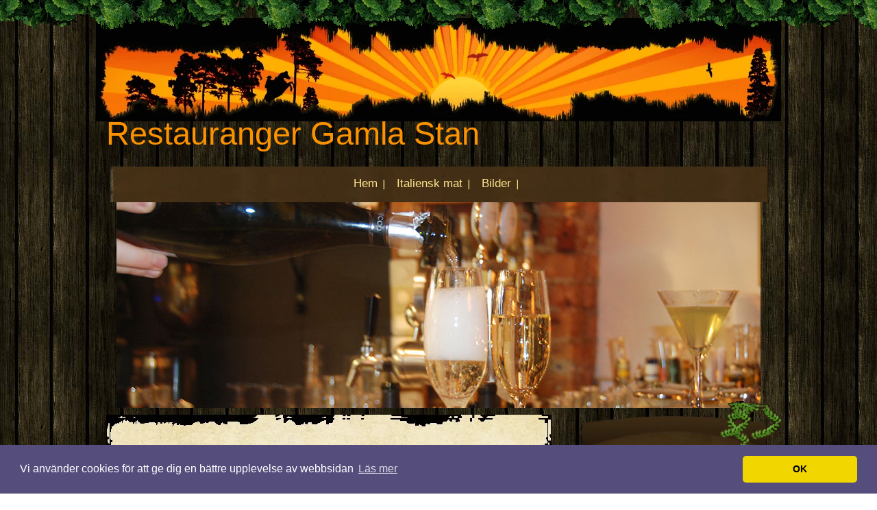

--- FILE ---
content_type: text/html; charset=utf-8
request_url: https://www.restaurangergamlastan.se/det-betyder-de-olika-kladkoderna
body_size: 6176
content:
<!doctype html>
<html>
<head>
<title>Det betyder de olika klädkoderna | Restauranger Gamla Stan</title>

<style>body{background:url(https://staticjw.com/n/templates/TreeHouse/images/bg2.jpg) repeat scroll left top transparent!important;line-height:22px;color:#2F2F2F;font-family:arial;font-size:16px;margin:0!important;padding:0}img{display:block;border:none}.clear{clear:both}a:link{color:#960;}a:visited{color:#A24444;outline:medium none;text-decoration:none}#r-wrapper{margin-left:auto;margin-right:auto;background:url(https://staticjw.com/n/templates/TreeHouse/images/prairie.gif) no-repeat scroll center 25px transparent}#r-wrapper2{background:url(https://staticjw.com/n/templates/TreeHouse/images/top_bg.gif) repeat-x scroll left top transparent}#r-content{max-width:1000px;width:100%;margin:0 auto;padding:0}small{font-size:15px}#r-logo .r-title{padding-top:180px;line-height:30px;padding-bottom:10px;}.r-title a{text-decoration:none;}#r-logo .r-title h3{font-size:47px;font-weight:400;padding-left:15px;margin:0}#r-logo .r-title h3 a{color:#FB9202;text-decoration:none!important;}#r-logo .r-description h4{color:#FFF;font-size:19px;font-weight:400;padding-bottom:5px;padding-left:15px;margin:0 0 18px}#header-img{display:table;text-align:center;margin:0 auto}#header-img img{border:none;}#r-content #r-menu{display:table;margin:0 auto}#nav{background:url(https://staticjw.com/n/templates/TreeHouse/images/nav_bg.gif) repeat-y scroll left top transparent;position:relative;width:945px;overflow:hidden;line-height:2;text-align:center;margin:0 auto;padding:0 15px 0 20px}ul#nav{border:0 none;list-style:none outside none;z-index:1000;padding:0 14px 0 0}ul#nav li{border:0 none;display:inline;height:auto;list-style:none outside none;position:relative;margin:0 0 0 auto;padding:0 4px 0 0}ul#nav a{background:url(https://staticjw.com/n/templates/TreeHouse/images/nav_border.gif) no-repeat scroll right center transparent;color:#FFE38E;display:inline-block;float:none!important;font-size:17px;height:auto!important;text-align:center;text-decoration:none;padding:8px 10px 10px 10px}ul#nav a:hover{color:#fff;text-align:center;text-decoration:none}li#active a{color:#fff}.content_top{background:url(https://staticjw.com/n/templates/TreeHouse/images/content_top.jpg) no-repeat scroll left top transparent;padding-top:25px;background-size:contain;}#r-content-as{z-index:1;padding:10px 15px}#r-content-as .r-article{float:left;background:url(https://staticjw.com/n/templates/TreeHouse/images/content_top.jpg) no-repeat scroll left top transparent ;width:66%;max-width:640px;z-index:0;padding:5px;background-size:contain;}#r-content-as .r-sidebar{float:right;padding-left:15px;padding-right:5px;position:relative;width:28%}.content_bg{background:url(https://staticjw.com/n/templates/TreeHouse/images/content_bg.png) repeat-y scroll left top transparent;padding:0 35px;background-size:contain}.r-title-page h1{font-size:28px;line-height:29px !important;}.r-article .r-title-page h2,.r-article h2{line-height:25px}.r-article .r-title-page h2,.r-article h2,.r-article h3{margin-bottom:7px;margin-top:7px;padding:7px 10px;background:none repeat scroll 0 0 #C0B290;color:#000210;font-weight:400;}.r-article .r-content-page li{line-height:21px;list-style:disc outside none;margin-bottom:7px;margin-left:15px;padding-left:0}#r-content-as p{line-height:24px}.r-content-page a:link{color:#8C6739;text-decoration:none}.r-article .r-content-page hr{margin:30px;border:1px solid #6E5C4B;}.r-article .r-content-page ul{margin-top:0;padding:0 10px}.r-article .r-content-page blockquote{font-style:oblique;border-left:6px solid #6E5C4B;padding-left:10px;margin:15px}.r-article .r-content-page img{background-color:#fff;border:1px solid #ccc;box-shadow:0 19px 7px -16px #000;margin:10px 0 5px;padding:6px}.r-article .r-content-page fieldset[id=contact-form]{background:none repeat scroll 0 0 transparent;border:none;padding-bottom:20px;padding-left:34px;padding-top:15px;width:373px;margin:5px 0 0 10px}.r-article .r-content-page #contact-form input[type=text],.r-article .r-content-page #contact-form input[type=email],.r-article .r-content-page #contact-form textarea{padding-bottom:5px;padding-left:5px;padding-top:6px;resize:none;width:338px}.r-article .r-content-page #contact-form input[type="text"]:focus,.r-article .r-content-page #contact-form input[type="email"]:focus,.r-article .r-content-page #contact-form textarea:focus{background-color:#F2F2F2;}.r-article .r-content-page #contact-form input[type="text"]:hover,.r-article .r-content-page #contact-form input[type="email"]:hover,.r-article .r-content-page #contact-form textarea:hover{background-color:#F2F2F2;}.r-article .r-content-page #contact-form input[type=submit]{background-color:#0B9100;border:1px solid #265222;border-radius:3px 3px 3px 3px;color:#FFF;cursor:pointer;font-size:14px;margin-left:103px;margin-top:19px;padding:5px 10px}.r-article .r-content-page #contact-form input[type=submit]:hover{background-color:#fff;border:1px solid;color:#0B9100}.side_top{background:url(https://staticjw.com/n/templates/TreeHouse/images/sidegreen2.gif) no-repeat scroll 0 0 transparent;height:90px;margin-right:-15px;margin-top:-22px;position:absolute;right:0;top:0;width:94px}.sidebar_top{background:url(https://staticjw.com/n/templates/TreeHouse/images/sidebar_top.png) no-repeat scroll left top transparent;padding:48px 0 0;background-size:contain;}.sidebar_bg{background:url(https://staticjw.com/n/templates/TreeHouse/images/sidebar_bg.png) repeat-y scroll left top transparent;height:1%;padding:20px 22px 15px ;background-size:contain;}.r-sidebar a:link{color:#FFE38E;text-decoration:none;margin:0;padding:0}.r-sidebar ul li{background:url(https://staticjw.com/n/templates/TreeHouse/images/bullet.gif) no-repeat scroll left 9px transparent;border:medium none;list-style:none outside none;margin:0 0 7px 18px;padding:5px 0 5px 26px}.r-sidebar h4{margin-bottom:3px;margin-top:25px;background:url(https://staticjw.com/n/templates/TreeHouse/images/sidebar_border.jpg) no-repeat scroll left bottom transparent;color:#fff;font-size:26px;font-weight:400;padding:0 5px 5px 16px}.sidebar_bg ul{padding:0}.sidebar_bg p{color:#fff0C1;padding-left:25px;padding-right:10px}.sidebar_bottom{background:url(https://staticjw.com/n/templates/TreeHouse/images/sidebar_bottom.png) no-repeat scroll left bottom transparent;height:74px;position:relative;background-size:contain;}.side_bottom{background:url(https://staticjw.com/n/templates/TreeHouse/images/sidegreen1.gif) no-repeat scroll left top transparent;height:100px;left:0;margin-top:-80px;position:absolute;width:28px}.content_bottom{background:url(https://staticjw.com/n/templates/TreeHouse/images/content_bottom.png) no-repeat scroll left bottom transparent;height:61px;position:relative;top:-17px;*top:-22px;}.r-footer{background:url(https://staticjw.com/n/templates/TreeHouse/images/bottom_bg.png) repeat-x scroll left top transparent;color:#F4E8C3;font-size:13px;margin-top:5px;overflow:hidden;text-align:center;padding:140px 0 10px}.footer_bg{background:url(https://staticjw.com/n/templates/TreeHouse/images/ground.gif) repeat scroll 0 0 transparent;height:100%}a:hover,.r-content-page a:hover,.r-sidebar a:hover{text-decoration:underline}.r-footer a:hover{text-decoration:none}img#rss-img{box-shadow:none;border:none;}#blog-posts h2.blog-title{margin-bottom:-15px;font-size:27px;line-height:43px;}@media (max-width:600px){#r-content-as .r-article{width:100%;}#r-content-as .r-sidebar{width:100%;}}</style>

    <link rel="icon" href="https://staticjw.com/empty-favicon.ico" sizes="any">
    <meta charset="utf-8">
    <meta name="viewport" content="width=device-width, initial-scale=1.0">
    <link rel="canonical" href="https://www.restaurangergamlastan.se/det-betyder-de-olika-kladkoderna">

<meta name="viewport" content="width=device-width, initial-scale=1">

<!-- Global site tag (gtag.js) - Google Analytics -->
<script async src="https://www.googletagmanager.com/gtag/js?id=UA-142142690-1"></script>
<script>
  window.dataLayer = window.dataLayer || [];
  function gtag(){dataLayer.push(arguments);}
  gtag('js', new Date());

  gtag('config', 'UA-142142690-1');
</script>

<link rel="stylesheet" type="text/css" href="//cdnjs.cloudflare.com/ajax/libs/cookieconsent2/3.1.0/cookieconsent.min.css" />
<script src="//cdnjs.cloudflare.com/ajax/libs/cookieconsent2/3.1.0/cookieconsent.min.js"></script>
<script>
window.addEventListener("load", function(){
window.cookieconsent.initialise({
  "palette": {
    "popup": {
      "background": "#554d7c"
    },
    "button": {
      "background": "#f1d600"
    }
  },
  "theme": "classic",
  "content": {
    "message": "Vi använder cookies för att ge dig en bättre upplevelse av webbsidan",
    "dismiss": "OK",
    "link": "Läs mer",
    "href": "https://policies.google.com/technologies/cookies?hl=sv"
  }
})});
</script>
</head>

<body>
<style>.nav-collapse{clip:rect(0 0 0 0);max-height:0;position:absolute;display:block;overflow:hidden;zoom:1;}.nav-collapse.opened{max-height:9999px;}.nav-toggle{-webkit-tap-highlight-color:rgba(0,0,0,0);-webkit-touch-callout:none;-webkit-user-select:none;-moz-user-select:none;-ms-user-select:none;-o-user-select:none;user-select:none;width:60px;height:36px;z-index:999999;position:absolute;right:15px;top:4px;overflow:hidden;display:block;background:#000 url(https://images.staticjw.com/jim/9159/hamburger.png) no-repeat 50% 44%;}@media screen and (min-width: 700px) {.nav-collapse{position:relative;}.nav-collapse.closed{max-height:none;}.nav-toggle{display:none !important;}}@media (min-width: 700px) {ul#responsive-nav{display:none;}}@media (max-width: 700px){img {max-width:100%;height:auto;}#logo-image{max-width:90%;}.nav-collapse{margin-bottom:30px;margin-top:-45px;min-height:15px;}ul#nav{display:none;}ul#responsive-nav{width:100%;background-color:#fff;margin:0;padding:0 0 10px;display:block;list-style:none;}ul#responsive-nav a{background:none;box-shadow:none;font-size:13px;text-decoration:none;color:#111;display:block;padding:10px 0 5px 15px;text-transform:uppercase;font-family:arial;text-align:left;}ul#responsive-nav #active a {font-weight:bold;}ul#responsive-nav li{width:100%;line-height:25px;display:block;padding:0;border-top:1px solid #ddd;margin:0 !important;}ul#responsive-nav li:hover{background-color:#eee;}body{margin-top:45px;background-color:#fff;background-image:none;}}</style>

<div class="nav-collapse">
<ul id="responsive-nav">
    <li><a href="/">Hem</a></li>
    <li><a href="/italiensk-mat">Italiensk mat</a></li>
    <li><a href="/bilder">Bilder</a></li>
</ul>
</div>


<div id="r-wrapper">
  <div id="r-wrapper2">
	<div id="r-content">
        <div id="r-logo">
        	<div class="r-title"><h3><a href="https://www.restaurangergamlastan.se/">Restauranger Gamla Stan</a></h3></div>
        	<div class="r-description"><h4></h4></div>
        </div>
        <div id="r-menu">
<ul id="nav">
    <li><a href="/">Hem</a></li>
    <li><a href="/italiensk-mat">Italiensk mat</a></li>
    <li><a href="/bilder">Bilder</a></li>
</ul>
</div>
        <div class="clear"></div>
        <div id="header-img"><img src="https://images.staticjw.com/res/2440/header.jpg" style="width:100%;height:auto;max-width:940px" alt=""></div>        <div id="r-content-as">
            <div class="r-article">
           	 <div class="content_top">
            	<div class="content_bg">
                	<div class="r-title-page"><h1>Det betyder de olika klädkoderna</h1></div>
               		<div class="r-content-page">

<p><img src="https://uploads.staticjw.com/re/restaurangergamlastan/shutterstock_151188161.jpg" alt="" /></p>
<p>Har du någon gång fått en inbjudan som du inte vet vad de betyder? Har du en inbjudan till ett bröllop, en middag, fest eller någon annan tillställning, och längst ner i inbjudan står det antingen klädsel: kavaj, högtidsdräkt eller mörk kostym. Då betyder det att du bör bära viss typ av kläder. Och detta gäller båda könen. här går vi igenom vad de olika klädkoderna betyder och vad du ska bära för kläder.</p>
<h2>Det betyder kavaj</h2>
<p>Får du en inbjudan med texten klkädsel: kavaj, betyder det att du kan komma till festen antingen i en kostym (vilket är snyggast), helst i en mörk färg, men det kan även vara en kostym i en ljusare nyans. Som kvinna och det står klädsel: kavaj kan du bära en vanlig klänning, en kjol elelr en byxdress. när klädseln är kavaj innebär det att det är en mer avslappnad stil än annars.</p>
<h2>Det betyder högtidsdräkt</h2>
<p>Står det klädsel högtidsdräkt ionnebär det att mannen bör bära en frack. Ska mannen bära en frack, gäller det att kvinnan bär lång klänning. Kvinnan kan även bära en lång kjol och en överdel i ett finare tyg. Kvinnan kan även bära handskar, och mannen en hatt och vita handskar till fracken. </p>
<h2>Det betyder mörk kostym</h2>
<p>Får du en inbjudan med texten klädsel: mörk kostym gäller det att du har en snygg, mörk kostym, och kvinnan ska en längre klänning, som slutar nedanför knäna. Materialet på klänningen bör vara av det finare och mer festliga slaget.</p>
<h2>Det betyder smoking</h2>
<p>Fårt du en inbjudan med texten klädsel: smoking bör mannen bära en smoking, som är en mycekt mer festlig variant än både frack och kostym. Kvinnorna kan ha en knäkort klänning, en cocktail klänning, men inga handskar. Samtidigt bör klänningen verkligen vara festfin. Hon får gärna ha högre klackar. Denna stil brukar man ha vid förmiddagsbröllop, vid öppningar av museer, event och premiärer av olika slag.</p>
<h2>Hyr smokingen när du inte vill äga den</h2>
<p>Se till att skaffa ett ställe där du vet att de hyr ut smokingar, om det är så att du inte vill köpa den. Det kan kosta en hel del och det är ju onödigt att äga den och den bara hänger resten av tiden i en garderob – oanvänd. Se istället till att hyra den, så ser uthyraren till att den används fler gånger än om den bara hänger i din egen garderob. Läs mer här: <a href="http://www.hyrasmokingstockholm.se/" target="_blank" rel="noopener">http://www.hyrasmokingstockholm.se</a>.</p>

<style>#social-buttons {clear:both;height:15px;margin:40px 0 10px 20px;} #social-buttons a {background:url(https://staticjw.com/images/social-sprite.png) no-repeat 0 0;width:16px;height:16px;display:block;margin:0 0 0 5px;padding:0;border:0;float:left;}</style>
<div id="social-buttons">
<a style="background-position:0 0;" href="https://www.facebook.com/sharer/sharer.php?u=https%3A%2F%2Fwww.restaurangergamlastan.se%2Fdet-betyder-de-olika-kladkoderna" rel="nofollow" onclick="javascript:window.open(this.href,'', 'menubar=no,toolbar=no,resizable=yes,scrollbars=yes,height=400,width=600');return false;" title="Facebook"></a>
<a style="background-position:-16px 0;" href="https://twitter.com/intent/tweet?text=Det+betyder+de+olika+kl%C3%A4dkoderna%3A&url=https%3A%2F%2Fwww.restaurangergamlastan.se%2Fdet-betyder-de-olika-kladkoderna" rel="nofollow" onclick="javascript:window.open(this.href,'', 'menubar=no,toolbar=no,resizable=yes,scrollbars=yes,height=400,width=600');return false;" title="Twitter"></a>
<a style="background-position:-32px 0;" href="https://www.linkedin.com/sharing/share-offsite/?url=https%3A%2F%2Fwww.restaurangergamlastan.se%2Fdet-betyder-de-olika-kladkoderna" rel="nofollow" onclick="javascript:window.open(this.href,'', 'menubar=no,toolbar=no,resizable=yes,scrollbars=yes,height=400,width=600');return false;" title="LinkedIn"></a>
<a style="background-position:-48px 0;" href="/rss.xml" rel="nofollow" target="_blank" title="RSS"></a>
<span style="float:right;margin-right:20px;">14 feb. 2019</span>
</div>

<hr id="comment" style="clear:both;width:95%;height:1px;border:0;background-color:#888;margin:0 auto 20px auto;">

<div style="max-width:100%;margin:auto;"><div class="fb-comments" data-href="http://www.restaurangergamlastan.n.nu/det-betyder-de-olika-kladkoderna" data-colorscheme="light" data-width="100%" data-num-posts="10"></div></div>

<h2 id="other-posts-header">Andra inlägg</h2>
<ul id="blog-list">
<li><a href="/salladsbar-paa-liljeholmen">Salladsbar på Liljeholmen</a></li>
<li><a href="/kassasystem-en-viktig-del-av-jobbet">Kassasystem en viktig del av jobbet</a></li>
<li><a href="/till-dig-som-letat-efter-en-japansk-restaurang-i-stockholm">Till dig som letat efter en japansk restaurang i Stockholm</a></li>
<li><a href="/maarten-gaas-middag-prova-en-riktig-svensk-klassiker">Mårten Gås-Middag - prova en riktig svensk klassiker</a></li>
<li><a href="/catering-for-stora-och-sma-kalas">Catering för stora och små kalas</a></li>
<li><a href="/semesterminnen-aterupplivas-med-tapas-i-stockholm">Semesterminnen återupplivas med tapas i Stockholm</a></li>
<li><a href="/dagens-hojdpunkt-en-god-lunch">Dagens höjdpunkt, en god lunch</a></li>
<li><a href="/vaga-dromma-om-en-egen-restaurang">Våga drömma om en egen restaurang</a></li>
<li><a href="/hur-ater-man-halsosamt-pa-restaurang">Hur äter man hälsosamt på restaurang?</a></li>
<li><a href="/tre-harliga-hamburgare-du-maste-testa">Tre härliga hamburgare du måste testa!</a></li>
</ul>


</div>
                </div>
                <div class="content_bottom"></div>
              </div>
            </div>
            <div class="r-sidebar">
            <div class="side_top"></div>
              <div class="sidebar_top">
				<div class="sidebar_bg"><h4>Välkommen</h4>
<p>I denna blogg diskuteras resturanger, kanske främst italienska sådana, men även andra matrelaterade teman som att laga god mat. ät rätt, osv.</p>
<p> </p></div>
                <div class="sidebar_bottom"><div class="side_bottom"></div></div>
            	</div>
            </div>
            <div class="clear"></div>
        </div>
    </div>
    <div class="r-footer"><div class="footer_bg"><small>© 2026 Restaurangergamlastan.se. Alla rättigheter förbehållna.</small></div>
    </div>
 </div>
</div>
<script src="https://cdnjs.cloudflare.com/ajax/libs/responsive-nav.js/1.0.39/responsive-nav.min.js"></script>
<script>var nav = responsiveNav(".nav-collapse",{label: ""});</script>

<div id="fb-root"></div><script async defer crossorigin="anonymous" src="https://connect.facebook.net/sv_SE/sdk.js#xfbml=1&version=v12.0&appId=280052272008788&autoLogAppEvents=1" nonce="FC1ncRTT"></script>

<script>(function() { var global_id = '1bseoxzk'; var property_id = 152933;
    var url = encodeURIComponent(window.location.href.split('#')[0]); var referrer = encodeURIComponent(document.referrer);
    var x = document.createElement('script'), s = document.getElementsByTagName('script')[0];
    x.src = 'https://redistats.com/track.js?gid='+global_id+'&pid='+property_id+'&url='+url+'&referrer='+referrer; s.parentNode.insertBefore(x, s); })(); </script>

<script defer src="https://static.cloudflareinsights.com/beacon.min.js/vcd15cbe7772f49c399c6a5babf22c1241717689176015" integrity="sha512-ZpsOmlRQV6y907TI0dKBHq9Md29nnaEIPlkf84rnaERnq6zvWvPUqr2ft8M1aS28oN72PdrCzSjY4U6VaAw1EQ==" data-cf-beacon='{"version":"2024.11.0","token":"92e130d40eac4b268f631dd8ccac14f2","r":1,"server_timing":{"name":{"cfCacheStatus":true,"cfEdge":true,"cfExtPri":true,"cfL4":true,"cfOrigin":true,"cfSpeedBrain":true},"location_startswith":null}}' crossorigin="anonymous"></script>
</body>
</html><!-- Page generated in 0.00383 seconds at 23 Jan 12:43 -->